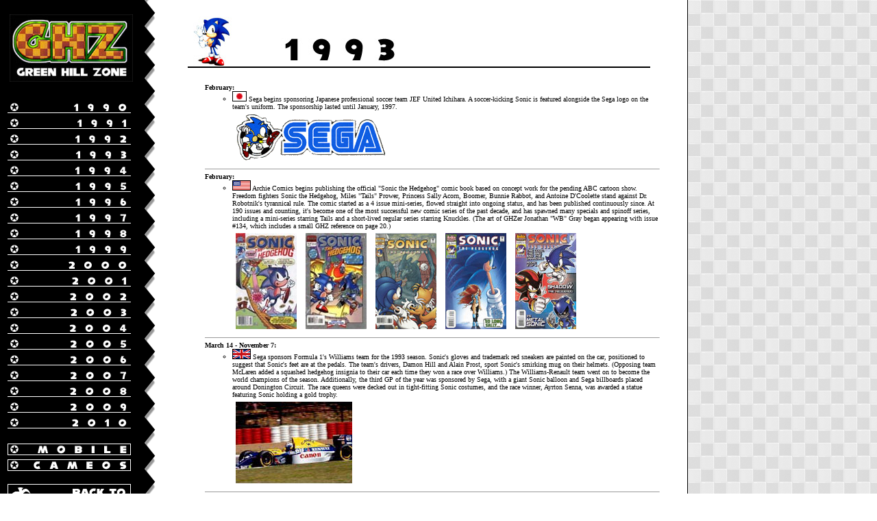

--- FILE ---
content_type: text/html
request_url: https://www.theghz.com/museum/1993.html
body_size: 6511
content:
<html>
<head><title>Sonic the Hedgehog Museum -- 1993</title></head>

<body bgcolor="ffffff"
      text="000000"
      link="009900"
      vlink="006600"
      background="/back.gif"
      style="text-decoration: none">

	<table border="0" cellpadding="3" cellspacing="0" width="980">
	<tr><td width="220" valign="top">

<a href="/index.php"><img src="/top_lef2.jpg" border=0 alt="The GHZ" vspace=10 hspace=3></a><BR>

<P>
<a href="/museum/1990.html"><img src="/museum/1990.gif" alt="1990" border=0 vspace=3></a><br>
<a href="/museum/1991.html"><img src="/museum/1991.gif" alt="1991" border=0 vspace=3></a><br>
<a href="/museum/1992.html"><img src="/museum/1992.gif" alt="1992" border=0 vspace=3></a><br>
<a href="/museum/1993.html"><img src="/museum/1993.gif" alt="1993" border=0 vspace=3></a><br>
<a href="/museum/1994.html"><img src="/museum/1994.gif" alt="1994" border=0 vspace=3></a><br>
<a href="/museum/1995.html"><img src="/museum/1995.gif" alt="1995" border=0 vspace=3></a><br>
<a href="/museum/1996.html"><img src="/museum/1996.gif" alt="1996" border=0 vspace=3></a><br>
<a href="/museum/1997.html"><img src="/museum/1997.gif" alt="1997" border=0 vspace=3></a><br>
<a href="/museum/1998.html"><img src="/museum/1998.gif" alt="1998" border=0 vspace=3></a><br>
<a href="/museum/1999.html"><img src="/museum/1999.gif" alt="1999" border=0 vspace=3></a><br>
<a href="/museum/2000.html"><img src="/museum/2000.gif" alt="2000" border=0 vspace=3></a><br>
<a href="/museum/2001.html"><img src="/museum/2001.gif" alt="2001" border=0 vspace=3></a><br>
<a href="/museum/2002.html"><img src="/museum/2002.gif" alt="2002" border=0 vspace=3></a><br>
<a href="/museum/2003.html"><img src="/museum/2003.gif" alt="2003" border=0 vspace=3></a><br>
<a href="/museum/2004.html"><img src="/museum/2004.gif" alt="2004" border=0 vspace=3></a><br>
<a href="/museum/2005.html"><img src="/museum/2005.gif" alt="2005" border=0 vspace=3></a><br>
<a href="/museum/2006.html"><img src="/museum/2006.gif" alt="2006" border=0 vspace=3></a><br>
<a href="/museum/2007.html"><img src="/museum/2007.gif" alt="2007" border=0 vspace=3></a><br>
<a href="/museum/2008.html"><img src="/museum/2008.gif" alt="2008" border=0 vspace=3></a><br>
<a href="/museum/2009.html"><img src="/museum/2009.gif" alt="2009" border=0 vspace=3></a><br>
<a href="/museum/2010.html"><img src="/museum/2010.gif" alt="2010" border=0 vspace=3></a><br>
<P>
<a href="/museum/mobile.html"><img src="/museum/mobile.gif" alt="Mobile" border=0 vspace=3></a><br>
<a href="/museum/others.html"><img src="/museum/cameos.gif" alt="Cameos" border=0 vspace=3></a><br>
<P>
<a href="/museum/index.html"><img src="/museum/back.gif" alt="Back" border=0></a><br>
<P>
<!-- SiteSearch Google -->
	<table width="180" border="0" cellspacing="0">
	<tr><td width="100%">
<font face="Verdana" size="1">
<form method="get" action="http://www.google.com/custom" target="_top">
<table width=180 border="0" bgcolor="#000000">
<tr><td nowrap="nowrap" valign="top" align="left" height="32">
</td>
<td nowrap="nowrap">
<input type="hidden" name="domains" value="theghz.com"></input>
<input type="text" name="q" size="20" maxlength="255" value=""></input>
</td></tr>
<tr>
<td>&nbsp;</td>
<td nowrap="nowrap">
<table>
<tr>
<td>
<input type="radio" name="sitesearch" value="" checked="checked"></input>
<font size="1" color="#ffffff"><b>Web</b></font>
</td>
<td>
<input type="radio" name="sitesearch" value="theghz.com"></input>
<font size="1" color="#ffffff"><b>theghz.com</b></font>
</td>
</tr>
</table>
<input type="submit" name="sa" value="Google Search"></input>
<input type="hidden" name="client" value="pub-9019018901352395"></input>
<input type="hidden" name="forid" value="1"></input>
<input type="hidden" name="channel" value="2937527853"></input>
<input type="hidden" name="ie" value="ISO-8859-1"></input>
<input type="hidden" name="oe" value="ISO-8859-1"></input>
<input type="hidden" name="safe" value="active"></input>
<input type="hidden" name="cof" value="GALT:#008000;GL:1;DIV:#000000;VLC:663399;AH:center;BGC:FFFFFF;LBGC:000000;ALC:0000FF;LC:0000FF;T:000000;GFNT:0000FF;GIMP:0000FF;LH:27;LW:50;L:http://www.theghz.com/top_lef2.jpg;S:http://;FORID:1;"></input>
<input type="hidden" name="hl" value="en"></input>
</td></tr></table>
</form>
</font>
	</td></tr></table>
<!-- SiteSearch Google -->

	</td><td valign=top>
	<center><table border=0>
	<tr><td><font size=2 face="Arial">

<center><img src="/museum/top_1993.jpg" alt="1993" vspace=10></center>

<P>
	<center><table border=0 width=95% cellpadding=0 cellspacing=0><tr><td><font size=1 face="Verdana">
<UL>
<b>February:</b>
	<UL>
	<LI><img src="/museum/flag_japan.gif">
	Sega begins sponsoring Japanese professional soccer team JEF United Ichihara.  A soccer-kicking Sonic is featured alongside the Sega logo on the 
	team's uniform.  The sponsorship lasted until January, 1997.<br>
	<img src="/museum/jefunited.gif" hspace=5 vspace=5>
	</UL>
<hr size=1>
<b>February:</b>
	<UL>
	<LI><img src="/museum/flag_usa.gif">
	Archie Comics begins publishing the official "Sonic the Hedgehog" comic book based on concept work for the pending ABC cartoon show.  Freedom 
	fighters Sonic the Hedgehog, Miles "Tails" Prower, Princess Sally Acorn, Boomer, Bunnie Rabbot, and Antoine D'Coolette stand against Dr. Robotnik's 
	tyrannical rule.  The comic started as a 4 issue mini-series, flowed straight into ongoing status, and has been published continuously since.  At 190 
	issues and counting, it's become one of the most successful new comic series of the past decade, and has spawned many specials and spinoff series, 
	including a mini-series starring Tails and a short-lived regular series starring Knuckles.  (The art of GHZer Jonathan "WB" Gray began appearing with 
	issue #134, which includes a small GHZ reference on page 20.)<br>
	<img src="/museum/archie_1.jpg" hspace=5 vspace=5>
	<img src="/museum/archie_2.jpg" hspace=5 vspace=5>
	<img src="/museum/archie_3.jpg" hspace=5 vspace=5>
	<img src="/museum/archie_4.jpg" hspace=5 vspace=5>
	<img src="/museum/archie_5.jpg" hspace=5 vspace=5>
	</UL>
<hr size=1>
<b>March 14 - November 7:</b>
	<UL>
	<LI><img src="/museum/flag_uk.gif">
	Sega sponsors Formula 1's Williams team for the 1993 season.  Sonic's gloves and trademark red sneakers are painted on the car, positioned to suggest 
	that Sonic's feet are at the pedals.  The team's drivers, Damon Hill and Alain Prost, sport Sonic's smirking mug on their helmets.  (Opposing team 
	McLaren added a squashed hedgehog insignia to their car each time they won a race over Williams.)  The Williams-Renault team went on to become the 
	world champions of the season.  Additionally, the third GP of the year was sponsored by Sega, with a giant Sonic balloon and Sega billboards placed 
	around Donington Circuit.  The race queens were decked out in tight-fitting Sonic costumes, and the race winner, Ayrton Senna, was awarded a statue 
	featuring Sonic holding a gold trophy.<br>
	<img src="/museum/f1.jpg" hspace=5 vspace=5>
	</UL>
<hr size=1>
<b>May 29:</b>
	<UL>
	<LI><img src="/museum/flag_uk.gif">
	Fleetway Editions Ltd. begins publishing the official "Sonic the Comic" comic book in the UK.  Sonic the Hedgehog, Miles "Tails" Prower, Amy Rose, 
	Porker Lewis, and Johnny Lightfoot specialize in giving Dr. Ivo Robotnik a hard time, and keeping Mobius a free planet.  Early issues of the comic 
	also feature stories from other Sega games, such as <i>Golden Axe</i> and <i>Streets of Rage</i> (<i>Bare Knuckle</i>).  The last original story was 
	published in July 2000, but reprints continued until January 2002.<br>
	<img src="/museum/fleetway_1.jpg" hspace=5 vspace=5>
	<img src="/museum/fleetway_2.jpg" hspace=5 vspace=5>
	<img src="/museum/fleetway_3.jpg" hspace=5 vspace=5>
	<img src="/museum/fleetway_4.jpg" hspace=5 vspace=5>
	<img src="/museum/fleetway_5.jpg" hspace=5 vspace=5>
	</UL>
<hr size=1>
<b>April:</b>
	<UL>
	<LI><img src="/museum/flag_japan.gif">
	<b>Sega Sonic Popcorn Shop</b>, a combination popcorn machine and mini-game on Sega's C-2 board, is released in Japan.  The game is created by AM1 and 
	the machine is developed by Sega Mechatro.  Rotate the crank to help Tails get those kernels into the fire.  While you're busy helping young Prower 
	on his quest for popping supremacy, the actual food is being microwaved in a nearby compartment.  When the game is over and the popcorn is done, the 
	grub is dropped into a paper cup featuring Sonic and Tails.  Hungry arcade-goers have three flavors to choose from: salted, butter, and curry.  (Yes, 
	curry.)<br>
	<img src="/museum/popcorn.jpg" hspace=5 vspace=5">
	<img src="/museum/screenshots/popcorn_a.jpg" hspace=5 vspace=5">
	</UL>
<hr size=1>
<b>June:</b>
	<UL>
	<LI><img src="/museum/flag_japan.gif">
	<table border=0 cellpadding=3>
	<tr><td valign=top>
	<a href="/sonic/segasonic/segasonic.html"><img src="/museum/covers/segasonic_jp.jpg" hspace=3 border=0></a>
	</td><td bgcolor=f2f2f2 valign=top><font size=1 face="Verdana">
	<b>Title:</b> <a href="/sonic/segasonic/segasonic.html"><b>Sega Sonic the Hedgehog</b></a><br>
	<b>Region:</b> Japan<br>
	<b>Platform:</b> Sega System 32 (arcade)<br>
	<b>Developer:</b> Sega AM3<br>
	<b>Publisher:</b> Sega Enterprises<br>
	<b>CERO Rating:</b> n/a<br>
	<b>Retail:</b> ???<br>
	<br>
	<br>
	<br>
	<b>Producer:</b> ???<br>
	<b>Director:</b> T. Tsuda<br>
	</td></tr></table>
	<img src="/museum/screenshots/segason_a.gif" hspace=3 vspace=5">
	<img src="/museum/screenshots/segason_b.gif" hspace=3 vspace=5">
	<img src="/museum/screenshots/segason_c.gif" hspace=3 vspace=5">
	<img src="/museum/screenshots/segason_d.gif" hspace=3 vspace=5">
	</UL>
<hr size=1>
<b>September 13:</b>
	<UL>
	<LI><img src="/museum/flag_usa.gif">
	"The Adventures of Sonic the Hedgehog", an animated series from DiC, enters syndication in the US.  Sonic the Hedgehog and Miles "Tails" Prower keep 
	Dr. Robotnik and his bumbling badnik cronies Scratch, Grounder, and Coconuts on their toes in wacky cartoon hijinks.  The cast includes Jaleel White 
	as Sonic, Christopher Welch as Tails, and Long John Baldry as Dr. Robotnik.  65 episodes were created, plus a special Christmas episode ("Sonic 
	Christmas Blast") that debuted three years later.  Select episodes (including the Christmas special) are available on VHS and DVD.<br>
	<img src="/museum/aosth_01.jpg" hspace=5 vspace=5>
	<img src="/museum/aosth_02.jpg" hspace=5 vspace=5>
	<img src="/museum/aosth_03.jpg" hspace=5 vspace=5>
	<img src="/museum/aosth_04.jpg" hspace=5 vspace=5>
	<img src="/museum/aosth_05.jpg" hspace=5 vspace=5>
	<img src="/museum/aosth_06.jpg" hspace=5 vspace=5>
	</UL>
<hr size=1>
<b>September 18:</b>
	<UL>
	<LI><img src="/museum/flag_usa.gif">
	"Sonic the Hedgehog", an animated series from DiC, begins its network run on ABC Saturday mornings.  The series is very similar to the Archie comic 
	book (which was created based on conceptual work for this cartoon), though it carries a darker tone and different character design.<br>
	<br>
	Former military commander Julian Robotnik has usurped the king of Mobotropolis and recreated the city as a mechanical wasteland called Robotropolis.  
	All of the citizens have been transformed into robot slaves except for a small band of escapees: Sonic the Hedgehog, Tails, Princess Sally Acorn, 
	Rotor, Bunnie, and Antoine.  From their hidden forest stronghold Knothole Village, the Freedom Fighters plot to overthrow Robotnik's dictatorship and 
	restore power to the throne.  The cast includes Jaleel White as Sonic, Bradley Pierce as Tails, and Jim Cummings as Dr. Robotnik.  The series got a 
	first season of 13 episodes and was renewed in 1994 for another 13, making a total of 26 episodes.  Scripting for a third season began, but was never 
	completed.  As of March 2007, the complete series is available on DVD.<br>
	<img src="/museum/satam_1.jpg" hspace=5 vspace=5>
	<img src="/museum/satam_2.jpg" hspace=5 vspace=5>
	<img src="/museum/satam_3.jpg" hspace=5 vspace=5>
	<img src="/museum/satam_4.jpg" hspace=5 vspace=5>
	<img src="/museum/satam_5.jpg" hspace=5 vspace=5>
	<img src="/museum/satam_6.jpg" hspace=5 vspace=5>
	</UL>
<hr size=1>
<b>September 23:</b>
	<UL>
	<LI><img src="/museum/flag_japan.gif">
	<table border=0 cellpadding=3>
	<tr><td valign=top>
	<a href="/sonic/cd/sonic_cd.html"><img src="/museum/covers/cd_jp.jpg" hspace=3 border=0></a>
	</td><td bgcolor=f2f2f2 valign=top><font size=1 face="Verdana">
	<b>Title:</b> <a href="/sonic/cd/sonic_cd.html"><b>Sonic the Hedgehog CD</b></a><br>
	<b>Region:</b> Japan<br>
	<b>Platform:</b> Sega Mega-CD<br>
	<b>Developer:</b> Sonic Team<br>
	<b>Publisher:</b> Sega Enterprises<br>
	<b>CERO Rating:</b> n/a<br>
	<b>Retail:</b> �8,800<br>
	<br>
	<br>
	<br>
	<b>Producer:</b> Minoru Kanari, Makoto Oshitani<br>
	<b>Director:</b> Naoto Ohshima<br>
	</td></tr></table>
	<b>Notes:</b> The opening and closing theme songs feature vocals by pop singer Keiko Utoku.<br>
	<img src="/museum/screenshots/cd_a.gif" hspace=3 vspace=5">
	<img src="/museum/screenshots/cd_b.gif" hspace=3 vspace=5">
	<img src="/museum/screenshots/cd_c.gif" hspace=3 vspace=5">
	<img src="/museum/screenshots/cd_d.gif" hspace=3 vspace=5">
	</UL>
<hr size=1>
<b>October:</b>
	<UL>
	<LI><img src="/museum/flag_europe.gif">
	<table border=0 cellpadding=3>
	<tr><td valign=top>
	<a href="/sonic/cd/sonic_cd.html"><img src="/museum/covers/cd_uk.jpg" hspace=3 border=0></a>
	</td><td bgcolor=f2f2f2 valign=top><font size=1 face="Verdana">
	<b>Title:</b> <a href="/sonic/cd/sonic_cd.html"><b>Sonic the Hedgehog CD</b></a><br>
	<b>Region:</b> Europe<br>
	<b>Platform:</b> Sega Mega-CD<br>
	<b>Developer:</b> Sonic Team<br>
	<b>Publisher:</b> Sega Europe<br>
	<b>PEGI Rating:</b> n/a<br>
	<b>Retail:</b> ???<br>
	<br>
	<br>
	<br>
	<b>Producer:</b> Minoru Kanari, Makoto Oshitani<br>
	<b>Director:</b> Naoto Ohshima<br>
	</td></tr></table>
	<img src="/museum/screenshots/cd_a.gif" hspace=3 vspace=5">
	<img src="/museum/screenshots/cd_b.gif" hspace=3 vspace=5">
	<img src="/museum/screenshots/cd_c.gif" hspace=3 vspace=5">
	<img src="/museum/screenshots/cd_d.gif" hspace=3 vspace=5">
	</UL>
<hr size=1>
<b>October 25:</b>
	<UL>
	<LI><img src="/museum/flag_europe.gif"><img src="/museum/flag_brazil.gif">
	<table border=0 cellpadding=3>
	<tr><td valign=top>
	<a href="/sonic/s&t/s&t.html"><img src="/museum/covers/s&tms_uk.jpg" hspace=3 border=0></a>
	</td><td bgcolor=f2f2f2 valign=top><font size=1 face="Verdana">
	<b>Title:</b> <a href="/sonic/s&t/s&t.html"><b>Sonic the Hedgehog Chaos</b></a> (Sonic & Tails)<br>
	<b>Region:</b> Europe, Latin America<br>
	<b>Platform:</b> Sega Master System<br>
	<b>Developer:</b> Aspect<br>
	<b>Publisher:</b> Sega Europe, Tec Toy<br>
	<b>PEGI Rating:</b> n/a<br>
	<b>Retail:</b> ???<br>
	<br>
	<br>
	<br>
	<b>Producer:</b> ???<br>
	<b>Director:</b> ???<br>
	</td></tr></table>
	<img src="/museum/screenshots/s&tms_a.gif" hspace=3 vspace=5">
	<img src="/museum/screenshots/s&tms_b.gif" hspace=3 vspace=5">
	<img src="/museum/screenshots/s&tms_c.gif" hspace=3 vspace=5">
	<img src="/museum/screenshots/s&tms_d.gif" hspace=3 vspace=5">
	</UL>
<hr size=1>
<b>November 19:</b>
	<UL>
	<LI><img src="/museum/flag_japan.gif">
	<table border=0 cellpadding=3>
	<tr><td valign=top>
	<a href="/sonic/s&t/s&t.html"><img src="/museum/covers/s&t_jp.jpg" hspace=3 border=0></a>
	</td><td bgcolor=f2f2f2 valign=top><font size=1 face="Verdana">
	<b>Title:</b> <a href="/sonic/s&t/s&t.html"><b>Sonic & Tails</b></a><br>
	<b>Region:</b> Japan<br>
	<b>Platform:</b> Sega Game Gear<br>
	<b>Developer:</b> Aspect<br>
	<b>Publisher:</b> Sega Enterprises<br>
	<b>CERO Rating:</b> n/a<br>
	<b>Retail:</b> �3,800<br>
	<br>
	<br>
	<br>
	<b>Producer:</b> ???<br>
	<b>Director:</b> ???<br>
	</td></tr></table>
	<img src="/museum/screenshots/s&t_a.gif" hspace=3 vspace=5">
	<img src="/museum/screenshots/s&t_b.gif" hspace=3 vspace=5">
	<img src="/museum/screenshots/s&t_c.gif" hspace=3 vspace=5">
	<img src="/museum/screenshots/s&t_d.gif" hspace=3 vspace=5">
	<LI><img src="/museum/flag_usa.gif">
	<table border=0 cellpadding=3>
	<tr><td valign=top>
	<a href="/sonic/cd/sonic_cd.html"><img src="/museum/covers/cd_us.jpg" hspace=3 border=0></a>
	</td><td bgcolor=f2f2f2 valign=top><font size=1 face="Verdana">
	<b>Title:</b> <a href="/sonic/cd/sonic_cd.html"><b>Sonic the Hedgehog CD</b></a><br>
	<b>Region:</b> North America<br>
	<b>Platform:</b> Sega CD<br>
	<b>Developer:</b> Sonic Team<br>
	<b>Publisher:</b> Sega of America<br>
	<b>ESRB Rating:</b> n/a<br>
	<b>Retail:</b> ???<br>
	<br>
	<br>
	<br>
	<b>Producer:</b> Minoru Kanari, Makoto Oshitani<br>
	<b>Director:</b> Naoto Ohshima<br>
	</td></tr></table>
	<b>Notes:</b> For the US version, the original soundtrack is replaced with a completely new score by Spencer Nilsen.<br>
	<img src="/museum/screenshots/cd_a.gif" hspace=3 vspace=5">
	<img src="/museum/screenshots/cd_b.gif" hspace=3 vspace=5">
	<img src="/museum/screenshots/cd_c.gif" hspace=3 vspace=5">
	<img src="/museum/screenshots/cd_d.gif" hspace=3 vspace=5">
	</UL>
<hr size=1>
<b>November 23:</b>
	<UL>
	<LI><img src="/museum/flag_usa.gif">
	<table border=0 cellpadding=3>
	<tr><td valign=top>
	<a href="/sonic/spinball/spinball.html"><img src="/museum/covers/spin_us.jpg" hspace=3 border=0></a>
	</td><td bgcolor=f2f2f2 valign=top><font size=1 face="Verdana">
	<b>Title:</b> <a href="/sonic/spinball/spinball.html"><b>Sonic the Hedgehog Spinball</b></a><br>
	<b>Region:</b> North America<br>
	<b>Platform:</b> Sega Genesis<br>
	<b>Developer:</b> Sega Technical Institute<br>
	<b>Publisher:</b> Sega of America<br>
	<b>ESRB Rating:</b> n/a<br>
	<b>Retail:</b> ???<br>
	<br>
	<br>
	<br>
	<b>Producer:</b> Yutaka Sugano<br>
	<b>Director:</b> Peter Morawiec<br>
	</td></tr></table>
	<img src="/museum/screenshots/spin_a.gif" hspace=3 vspace=5">
	<img src="/museum/screenshots/spin_b.gif" hspace=3 vspace=5">
	<img src="/museum/screenshots/spin_c.gif" hspace=3 vspace=5">
	<img src="/museum/screenshots/spin_d.gif" hspace=3 vspace=5">
	<LI><img src="/museum/flag_usa.gif">
	<table border=0 cellpadding=3>
	<tr><td valign=top>
	<a href="/sonic/s&t/s&t.html"><img src="/museum/covers/s&t_us.jpg" hspace=3 border=0></a>
	</td><td bgcolor=f2f2f2 valign=top><font size=1 face="Verdana">
	<b>Title:</b> <a href="/sonic/s&t/s&t.html"><b>Sonic the Hedgehog Chaos</b></a> (Sonic & Tails)<br>
	<b>Region:</b> North America<br>
	<b>Platform:</b> Sega Game Gear<br>
	<b>Developer:</b> Aspect<br>
	<b>Publisher:</b> Sega of America<br>
	<b>ESRB Rating:</b> n/a<br>
	<b>Retail:</b> ???<br>
	<br>
	<br>
	<br>
	<b>Producer:</b> ???<br>
	<b>Director:</b> ???<br>
	</td></tr></table>
	<img src="/museum/screenshots/s&t_a.gif" hspace=3 vspace=5">
	<img src="/museum/screenshots/s&t_b.gif" hspace=3 vspace=5">
	<img src="/museum/screenshots/s&t_c.gif" hspace=3 vspace=5">
	<img src="/museum/screenshots/s&t_d.gif" hspace=3 vspace=5">
	</UL>
<hr size=1>
<b>November:</b>
	<UL>
	<LI><img src="/museum/flag_europe.gif">
	<table border=0 cellpadding=3>
	<tr><td valign=top>
	<a href="/sonic/s&t/s&t.html"><img src="/museum/covers/s&t_uk.jpg" hspace=3 border=0></a>
	</td><td bgcolor=f2f2f2 valign=top><font size=1 face="Verdana">
	<b>Title:</b> <a href="/sonic/s&t/s&t.html"><b>Sonic the Hedgehog Chaos</b></a> (Sonic & Tails)<br>
	<b>Region:</b> Europe<br>
	<b>Platform:</b> Sega Game Gear<br>
	<b>Developer:</b> Aspect<br>
	<b>Publisher:</b> Sega Europe<br>
	<b>PEGI Rating:</b> n/a<br>
	<b>Retail:</b> ???<br>
	<br>
	<br>
	<br>
	<b>Producer:</b> ???<br>
	<b>Director:</b> ???<br>
	</td></tr></table>
	<img src="/museum/screenshots/s&t_a.gif" hspace=3 vspace=5">
	<img src="/museum/screenshots/s&t_b.gif" hspace=3 vspace=5">
	<img src="/museum/screenshots/s&t_c.gif" hspace=3 vspace=5">
	<img src="/museum/screenshots/s&t_d.gif" hspace=3 vspace=5">
	<LI><img src="/museum/flag_europe.gif">
	<table border=0 cellpadding=3>
	<tr><td valign=top>
	<a href="/sonic/spinball/spinball.html"><img src="/museum/covers/spin_uk.jpg" hspace=3 border=0></a>
	</td><td bgcolor=f2f2f2 valign=top><font size=1 face="Verdana">
	<b>Title:</b> <a href="/sonic/spinball/spinball.html"><b>Sonic the Hedgehog Spinball</b></a><br>
	<b>Region:</b> Europe<br>
	<b>Platform:</b> Sega Mega Drive<br>
	<b>Developer:</b> Sega Technical Institute<br>
	<b>Publisher:</b> Sega Europe<br>
	<b>PEGI Rating:</b> n/a<br>
	<b>Retail:</b> ???<br>
	<br>
	<br>
	<br>
	<b>Producer:</b> Yutaka Sugano<br>
	<b>Director:</b> Peter Morawiec<br>
	</td></tr></table>
	<img src="/museum/screenshots/spin_a.gif" hspace=3 vspace=5">
	<img src="/museum/screenshots/spin_b.gif" hspace=3 vspace=5">
	<img src="/museum/screenshots/spin_c.gif" hspace=3 vspace=5">
	<img src="/museum/screenshots/spin_d.gif" hspace=3 vspace=5">
	</UL>
<hr size=1>
<b>November 25:</b>
	<UL>
	<LI><img src="/museum/flag_usa.gif">
	The 65-foot long Sonic balloon makes its debut in the Macy's Thanksgiving Day Parade.  It was the first and, for years, only balloon based on a 
	videogame character.  Unfortunately for Sonic, 1993 turned out to be the windiest Macy's parade day on record, and the giant float knocked over a 
	lamppost (what else) just south of Columbus Circle, injuring two.<br>
	<img src="/museum/macys.gif" hspace=5 vspace=5">
	</UL>
<hr size=1>
<b>November:</b>
	<UL>
	<LI><img src="/museum/flag_usa.gif"><img src="/museum/flag_europe.gif">
	<table border=0 cellpadding=3>
	<tr><td valign=top>
	<a href="/sonic/meanbean/meanbean.html"><img src="/museum/covers/mean_us.jpg" hspace=3 border=0><img src="/museum/covers/mean_uk.jpg" hspace=3 border=0></a>
	</td><td bgcolor=f2f2f2 valign=top><font size=1 face="Verdana">
	<b>Title:</b> <a href="/sonic/meanbean/meanbean.html"><b>Dr. Robotnik's Mean Bean Machine</b></a><br>
	<b>Region:</b> North America, Europe<br>
	<b>Platform:</b> Sega Genesis, Sega Mega Drive<br>
	<b>Developer:</b> Compile<br>
	<b>Publisher:</b> Sega of America, Sega Europe<br>
	<b>ESRB/PEGI Rating:</b> n/a<br>
	<b>Retail:</b> ???<br>
	<br>
	<br>
	<br>
	<b>Producer:</b> Max Taylor<br>
	<b>Director:</b> Max Taylor<br>
	</td></tr></table>
	<b>Notes:</b> An over-localized version of Compile's <i>Puyo Puyo</i>.<br>
	<img src="/museum/screenshots/mean_a.gif" hspace=3 vspace=5">
	<img src="/museum/screenshots/mean_b.gif" hspace=3 vspace=5">
	<img src="/museum/screenshots/mean_c.gif" hspace=3 vspace=5">
	<img src="/museum/screenshots/mean_d.gif" hspace=3 vspace=5">
	</UL>
<hr size=1>
<b>December 10:</b>
	<UL>
	<LI><img src="/museum/flag_japan.gif">
	<table border=0 cellpadding=3>
	<tr><td valign=top>
	<a href="/sonic/spinball/spinball.html"><img src="/museum/covers/spin_jp.jpg" hspace=3 border=0></a>
	</td><td bgcolor=f2f2f2 valign=top><font size=1 face="Verdana">
	<b>Title:</b> <a href="/sonic/spinball/spinball.html"><b>Sonic the Hedgehog Spinball</b></a><br>
	<b>Region:</b> Japan<br>
	<b>Platform:</b> Sega Mega Drive<br>
	<b>Developer:</b> Sega Technical Institute<br>
	<b>Publisher:</b> Sega Enterprises<br>
	<b>CERO Rating:</b> n/a<br>
	<b>Retail:</b> �6,800<br>
	<br>
	<br>
	<br>
	<b>Producer:</b> Yutaka Sugano<br>
	<b>Director:</b> Peter Morawiec<br>
	</td></tr></table>
	<img src="/museum/screenshots/spin_a.gif" hspace=3 vspace=5">
	<img src="/museum/screenshots/spin_b.gif" hspace=3 vspace=5">
	<img src="/museum/screenshots/spin_c.gif" hspace=3 vspace=5">
	<img src="/museum/screenshots/spin_d.gif" hspace=3 vspace=5">
	</UL>
<hr size=1>
<b>December:</b>
	<UL>
	<LI><img src="/museum/flag_usa.gif">
	<table border=0 cellpadding=3>
	<tr><td valign=top>
	<a href="/sonic/mbm_gg/mbm_gg.html"><img src="/museum/covers/meangg_us.jpg" hspace=3 border=0></a>
	</td><td bgcolor=f2f2f2 valign=top><font size=1 face="Verdana">
	<b>Title:</b> <a href="/sonic/mbm_gg/mbm_gg.html"><b>Dr. Robotnik's Mean Bean Machine</b></a><br>
	<b>Region:</b> North America<br>
	<b>Platform:</b> Sega Game Gear<br>
	<b>Developer:</b> Compile<br>
	<b>Publisher:</b> Sega of America<br>
	<b>ESRB Rating:</b> n/a<br>
	<b>Retail:</b> ???<br>
	<br>
	<br>
	<br>
	<b>Producer:</b> ???<br>
	<b>Director:</b> ???<br>
	</td></tr></table>
	<img src="/museum/screenshots/meangg_a.gif" hspace=3 vspace=5">
	<img src="/museum/screenshots/meangg_b.gif" hspace=3 vspace=5">
	<img src="/museum/screenshots/meangg_c.gif" hspace=3 vspace=5">
	<img src="/museum/screenshots/meangg_d.gif" hspace=3 vspace=5">
	</UL>
<hr size=1>
<b>???:</b>
	<UL>
	<LI><img src="/museum/flag_japan.gif">
	<table border=0 cellpadding=3>
	<tr><td valign=top>
	<a href="/sonic/cosmo/cosmo.html"><img src="/museum/covers/noflyer.jpg" hspace=3 border=0></a>
	</td><td bgcolor=f2f2f2 valign=top><font size=1 face="Verdana">
	<b>Title:</b> <a href="/sonic/cosmo/cosmo.html"><b>Sega Sonic Cosmo Fighter</b></a><br>
	<b>Region:</b> Japan<br>
	<b>Platform:</b> Sega System C-2 (arcade)<br>
	<b>Developer:</b> Sega AM1<br>
	<b>Publisher:</b> Sega Enterprises<br>
	<b>CERO Rating:</b> n/a<br>
	<b>Retail:</b> n/a<br>
	<br>
	<br>
	<br>
	<b>Producer:</b> ???<br>
	<b>Director:</b> ???<br>
	</td></tr></table>
	<b>Notes:</b> A children's ride-on machine in Sega's "Wakuwaku" line.  Only released in Japan.<br>
	<img src="/museum/cosmo.jpg" hspace=5 vspace=5">
	<img src="/museum/screenshots/cosmo_a.jpg" hspace=5 vspace=5">
	</UL>
<hr size=1>
<b>???:</b>
	<UL>
	<LI><img src="/museum/flag_uk.gif">
	A European neurological research center discovers a new gene in the <i>hedgehog</i> (<i>hh</i>) string, a category so-named because of its visual 
	effects on fruit fly embryos.  While deciding on a name for their discovery, one of the researchers came across a magazine ad for <i>Sonic the 
	Hedgehog 3</i>, and felt the name perfectly described their team.  The subsequently-titled Sonic hedgehog gene (SHH) is an extracellular protein that 
	transmits signals by binding to a receptor on the surface of a cell.  In this way, the gene directs motor neurons on the path to differentiation.  
	Since its discovery, Sonic hedgehog has become one of the most heavily researched genes, and has provided neurologists with a wealth of information 
	on the nervous system.
	</UL>
<hr size=1>
<b>???:</b>
	<UL>
	<LI><img src="/museum/flag_uk.gif">
	Penguin Books Ltd. introduces a Sonic the Hedgehog line into their series of "Adventure Gamebooks" interactive fantasy novels.  The Sonic line 
	includes six books, written by James Wallis, Nigel Gross, Jon Suitherland, Marc Gascoigne, and Jonathan Green.  The books are: <i>Metal City 
	Mayhem</i>, <i>Zone Rangers</i>, <i>Sonic vs. Zonik</i> (1994), <i>The Zone Zapper</i> (1994), <i>Theme Park Panic</i> (1995), and <i>Stormin' 
	Sonic</i> (1996).<br>
	<img src="/museum/gamebook_01.jpg" hspace=5 vspace=5">
	<img src="/museum/gamebook_02.jpg" hspace=5 vspace=5">
	<img src="/museum/gamebook_03.jpg" hspace=5 vspace=5">
	</UL>
<hr size=1>
<b>???:</b>
	<UL>
	<LI><img src="/museum/flag_uk.gif">
	Virgin Books publishes a series of Sonic the Hedgehog junior novels, written by Marc Gascoigne, James Wallis, and Carl Sargent under the collective 
	pen name of Martin Adams.  The series includes: <i>Sonic the Hedgehog in Robotnik's Laboratory</i>, <i>Sonic the Hedgehog in the Fourth 
	Dimension</i>, <i>Sonic the Hedgehog and the Silicon Warriors</i>, and <i>Sonic the Hedgehog in Castle Robotnik</i> (1994).<br>
	<img src="/museum/adams_01.jpg" hspace=5 vspace=5">
	<img src="/museum/adams_02.jpg" hspace=5 vspace=5">
	<img src="/museum/adams_03.jpg" hspace=5 vspace=5">
	</UL>
<hr size=1>
<b>???:</b>
	<UL>
	<LI><img src="/museum/flag_usa.gif">
	Troll Associates publishes a series of Sonic the Hedgehog junior novels, written by Michael Teitelbaum and based on the ABC Saturday morning cartoon.  
	The first is <i>Sonic the Hedgehog</i>, followed a year later by <i>Robotnik's Revenge</i>.  In 1995 came <i>Fortress of Fear</i>, <i>Friend or 
	Foe</i>, and <i>Sonic & Knuckles</i>.<br>
	<img src="/museum/troll_01.jpg" hspace=5 vspace=5">
	<img src="/museum/troll_02.jpg" hspace=5 vspace=5">
	<img src="/museum/troll_03.jpg" hspace=5 vspace=5">
	</UL>
</UL>
	</td></tr></table></center>

<hr>
<font size=1>
Written content and original graphics copyright � 1997-2006 Jared Matte.  Hosting and administration thanks to Nathan Tsui.  Sonic the Hedgehog characters, 
logos, and images are trademarks of <a href="http://www.sega.com">SEGA Corporation</a>.  The GHZ is an independent fansite and is not affiliated with SEGA 
Corporation.<br></font>
<br>

<!-- GOOGLE AD -->
<center><script type="text/javascript"><!--
google_ad_client = "pub-9019018901352395";
/* 728x90, created 5/12/08 */
google_ad_slot = "9392030424";
google_ad_width = 728;
google_ad_height = 90;
//-->
</script>

<script type="text/javascript"
src="http://pagead2.googlesyndication.com/pagead/show_ads.js">
</script></center>
<!-- END GOOGLE AD -->

</td></tr></table>
</td></tr></table>
</body>
</html>